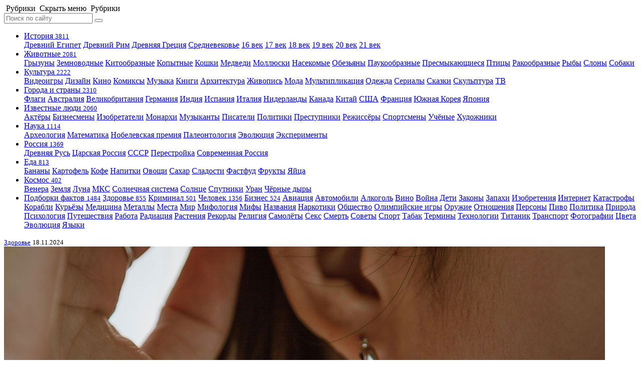

--- FILE ---
content_type: text/html; charset=UTF-8
request_url: https://www.factroom.ru/zdorove/sharik-v-mochke-uha-posle-prokola
body_size: 10586
content:




<!DOCTYPE html>
<html prefix="og: https://ogp.me/ns#" lang="ru-RU">

<head>
<meta name="yandex-verification" content="158e447ac3321a5c" />
<meta charset="UTF-8" />
<meta name="pmail-verification" content="1cb38ea05f726f626f2f5c8d2892f5a4">
<title>Шарик в мочке уха после прокола</title>

<meta name="viewport" content="initial-scale=1.0, maximum-scale=1.0, user-scalable=0">
		
		<meta name="apple-mobile-web-app-capable" content="yes">
		<meta name="apple-mobile-web-app-status-bar-style"content="black">
		<meta name="apple-mobile-web-app-title" content="Фактрум">
		
		<meta name="description" content="Шарик, возникающий в мочке уха после её прокола — это атерома, доброкачественная опухоль (киста), заполненная продуктами отходов клеток эпителия.">
		
		<meta property="og:site_name" content="Фактрум" />
		<meta property="og:title" content="Шарик в мочке уха после прокола" />
		<meta property="og:description" content="Шарик, возникающий в мочке уха после её прокола — это атерома, доброкачественная опухоль (киста), заполненная продуктами отходов клеток эпителия.">
			<meta property="og:image" content="https://www.factroom.ru/wp-content/uploads/2023/02/cover-earn.jpg" />
		<meta property="og:url" content="https://www.factroom.ru/zdorove/sharik-v-mochke-uha-posle-prokola" />
		
		<meta name="twitter:card" content="summary_large_image">
		<meta name="twitter:site" content="@factroom">
		<meta name="twitter:creator" content="@factroom">
		<meta name="twitter:title" content="Шарик в мочке уха после прокола">
		<meta name="twitter:description" content="Шарик, возникающий в мочке уха после её прокола — это атерома, доброкачественная опухоль (киста), заполненная продуктами отходов клеток эпителия.">
		<meta name="twitter:image" content="https://www.factroom.ru/wp-content/uploads/2023/02/cover-earn.jpg">
		
		<meta name="yandex-verification" content="48b7d475e55413d1" />
		<meta name="p:domain_verify" content="a841af2f4adaa99247fe14ad01e8f2c0"/>
<link rel="canonical" href="https://www.factroom.ru/zdorove/sharik-v-mochke-uha-posle-prokola" />

<link rel="apple-touch-icon-precomposed" href="/apple-touch-icon-precomposed.png" />
<link rel="icon" type="image/png" sizes="32x32" href="https://www.factroom.ru/wp-content/themes/factroom_super/2020/ico/favicon32.png?v=4">
<link rel="icon" type="image/png" sizes="16x16" href="https://www.factroom.ru/wp-content/themes/factroom_super/2020/ico/favicon16.png?v=4">
<link rel="shortcut icon" href="https://www.factroom.ru/wp-content/themes/factroom_super/2020/ico/favicon16.png?v=4">
<link type="text/css" rel="stylesheet" href="https://www.factroom.ru/wp-content/themes/factroom_super/2020/css/style.css?v=1768815330" />
<link type="text/css" rel="stylesheet" href="https://www.factroom.ru/wp-content/themes/factroom_super/2020/css/reset.css?v=0.02" />
<link type="text/css" rel="stylesheet" href="https://www.factroom.ru/wp-content/themes/factroom_super/2020/fonts/style.css?v=0.9" />

<script src="https://www.factroom.ru/wp-content/themes/factroom_super/2020/js/jquery-3.3.1.min.js"></script>
<script src="https://www.factroom.ru/wp-content/themes/factroom_super/2020/js/interface.js"></script>
<script src="https://www.factroom.ru/wp-content/themes/factroom_super/2020/js/emerge.js"></script>

<link  href="https://cdnjs.cloudflare.com/ajax/libs/fotorama/4.6.4/fotorama.css" rel="stylesheet">
<script src="https://cdnjs.cloudflare.com/ajax/libs/fotorama/4.6.4/fotorama.js"></script>

<script src="https://www.factroom.ru/wp-content/themes/factroom_super/2020/js/masonry.pkgd.min.js"></script>

<script src="https://yastatic.net/es5-shims/0.0.2/es5-shims.min.js"></script>
<script src="https://yastatic.net/share2/share.js"></script>



<!-- Yandex.RTB -->
<script>window.yaContextCb=window.yaContextCb||[]</script>
<script src="https://yandex.ru/ads/system/context.js" async></script>

<!-- Global site tag (gtag.js) - Google Analytics -->
<script async src="https://www.googletagmanager.com/gtag/js?id=UA-45692871-1"></script>
<script>
  window.dataLayer = window.dataLayer || [];
  function gtag(){dataLayer.push(arguments);}
  gtag('js', new Date());

  gtag('config', 'UA-45692871-1');
</script>

<!-- Global site tag (gtag.js) - Google Analytics -->
<script async src="https://www.googletagmanager.com/gtag/js?id=G-53TNL150SX"></script>
<script>
  window.dataLayer = window.dataLayer || [];
  function gtag(){dataLayer.push(arguments);}
  gtag('js', new Date());

  gtag('config', 'G-53TNL150SX');
</script>


<!-- Yandex.Metrika counter -->
<script type="text/javascript" >
   (function(m,e,t,r,i,k,a){m[i]=m[i]||function(){(m[i].a=m[i].a||[]).push(arguments)};
   m[i].l=1*new Date();k=e.createElement(t),a=e.getElementsByTagName(t)[0],k.async=1,k.src=r,a.parentNode.insertBefore(k,a)})
   (window, document, "script", "https://mc.yandex.ru/metrika/tag.js", "ym");

   ym(51233935, "init", {
        clickmap:true,
        trackLinks:true,
        accurateTrackBounce:true,
        webvisor:true
   });
</script>
<noscript><div><img src="https://mc.yandex.ru/watch/51233935" style="position:absolute; left:-9999px;" alt="" /></div></noscript>
<!-- /Yandex.Metrika counter -->


<!-- Rating Mail.ru counter -->
<script type="text/javascript">
var _tmr = window._tmr || (window._tmr = []);
_tmr.push({id: "2100435", type: "pageView", start: (new Date()).getTime()});
(function (d, w, id) {
  if (d.getElementById(id)) return;
  var ts = d.createElement("script"); ts.type = "text/javascript"; ts.async = true; ts.id = id;
  ts.src = "https://top-fwz1.mail.ru/js/code.js";
  var f = function () {var s = d.getElementsByTagName("script")[0]; s.parentNode.insertBefore(ts, s);};
  if (w.opera == "[object Opera]") { d.addEventListener("DOMContentLoaded", f, false); } else { f(); }
})(document, window, "topmailru-code");
</script><noscript><div>
<img src="https://top-fwz1.mail.ru/counter?id=2100435;js=na" style="border:0;position:absolute;left:-9999px;" alt="Top.Mail.Ru" />
</div></noscript>
<!-- //Rating Mail.ru counter -->

<style id='global-styles-inline-css' type='text/css'>
:root{--wp--preset--aspect-ratio--square: 1;--wp--preset--aspect-ratio--4-3: 4/3;--wp--preset--aspect-ratio--3-4: 3/4;--wp--preset--aspect-ratio--3-2: 3/2;--wp--preset--aspect-ratio--2-3: 2/3;--wp--preset--aspect-ratio--16-9: 16/9;--wp--preset--aspect-ratio--9-16: 9/16;--wp--preset--color--black: #000000;--wp--preset--color--cyan-bluish-gray: #abb8c3;--wp--preset--color--white: #ffffff;--wp--preset--color--pale-pink: #f78da7;--wp--preset--color--vivid-red: #cf2e2e;--wp--preset--color--luminous-vivid-orange: #ff6900;--wp--preset--color--luminous-vivid-amber: #fcb900;--wp--preset--color--light-green-cyan: #7bdcb5;--wp--preset--color--vivid-green-cyan: #00d084;--wp--preset--color--pale-cyan-blue: #8ed1fc;--wp--preset--color--vivid-cyan-blue: #0693e3;--wp--preset--color--vivid-purple: #9b51e0;--wp--preset--gradient--vivid-cyan-blue-to-vivid-purple: linear-gradient(135deg,rgb(6,147,227) 0%,rgb(155,81,224) 100%);--wp--preset--gradient--light-green-cyan-to-vivid-green-cyan: linear-gradient(135deg,rgb(122,220,180) 0%,rgb(0,208,130) 100%);--wp--preset--gradient--luminous-vivid-amber-to-luminous-vivid-orange: linear-gradient(135deg,rgb(252,185,0) 0%,rgb(255,105,0) 100%);--wp--preset--gradient--luminous-vivid-orange-to-vivid-red: linear-gradient(135deg,rgb(255,105,0) 0%,rgb(207,46,46) 100%);--wp--preset--gradient--very-light-gray-to-cyan-bluish-gray: linear-gradient(135deg,rgb(238,238,238) 0%,rgb(169,184,195) 100%);--wp--preset--gradient--cool-to-warm-spectrum: linear-gradient(135deg,rgb(74,234,220) 0%,rgb(151,120,209) 20%,rgb(207,42,186) 40%,rgb(238,44,130) 60%,rgb(251,105,98) 80%,rgb(254,248,76) 100%);--wp--preset--gradient--blush-light-purple: linear-gradient(135deg,rgb(255,206,236) 0%,rgb(152,150,240) 100%);--wp--preset--gradient--blush-bordeaux: linear-gradient(135deg,rgb(254,205,165) 0%,rgb(254,45,45) 50%,rgb(107,0,62) 100%);--wp--preset--gradient--luminous-dusk: linear-gradient(135deg,rgb(255,203,112) 0%,rgb(199,81,192) 50%,rgb(65,88,208) 100%);--wp--preset--gradient--pale-ocean: linear-gradient(135deg,rgb(255,245,203) 0%,rgb(182,227,212) 50%,rgb(51,167,181) 100%);--wp--preset--gradient--electric-grass: linear-gradient(135deg,rgb(202,248,128) 0%,rgb(113,206,126) 100%);--wp--preset--gradient--midnight: linear-gradient(135deg,rgb(2,3,129) 0%,rgb(40,116,252) 100%);--wp--preset--font-size--small: 13px;--wp--preset--font-size--medium: 20px;--wp--preset--font-size--large: 36px;--wp--preset--font-size--x-large: 42px;--wp--preset--spacing--20: 0.44rem;--wp--preset--spacing--30: 0.67rem;--wp--preset--spacing--40: 1rem;--wp--preset--spacing--50: 1.5rem;--wp--preset--spacing--60: 2.25rem;--wp--preset--spacing--70: 3.38rem;--wp--preset--spacing--80: 5.06rem;--wp--preset--shadow--natural: 6px 6px 9px rgba(0, 0, 0, 0.2);--wp--preset--shadow--deep: 12px 12px 50px rgba(0, 0, 0, 0.4);--wp--preset--shadow--sharp: 6px 6px 0px rgba(0, 0, 0, 0.2);--wp--preset--shadow--outlined: 6px 6px 0px -3px rgb(255, 255, 255), 6px 6px rgb(0, 0, 0);--wp--preset--shadow--crisp: 6px 6px 0px rgb(0, 0, 0);}:where(.is-layout-flex){gap: 0.5em;}:where(.is-layout-grid){gap: 0.5em;}body .is-layout-flex{display: flex;}.is-layout-flex{flex-wrap: wrap;align-items: center;}.is-layout-flex > :is(*, div){margin: 0;}body .is-layout-grid{display: grid;}.is-layout-grid > :is(*, div){margin: 0;}:where(.wp-block-columns.is-layout-flex){gap: 2em;}:where(.wp-block-columns.is-layout-grid){gap: 2em;}:where(.wp-block-post-template.is-layout-flex){gap: 1.25em;}:where(.wp-block-post-template.is-layout-grid){gap: 1.25em;}.has-black-color{color: var(--wp--preset--color--black) !important;}.has-cyan-bluish-gray-color{color: var(--wp--preset--color--cyan-bluish-gray) !important;}.has-white-color{color: var(--wp--preset--color--white) !important;}.has-pale-pink-color{color: var(--wp--preset--color--pale-pink) !important;}.has-vivid-red-color{color: var(--wp--preset--color--vivid-red) !important;}.has-luminous-vivid-orange-color{color: var(--wp--preset--color--luminous-vivid-orange) !important;}.has-luminous-vivid-amber-color{color: var(--wp--preset--color--luminous-vivid-amber) !important;}.has-light-green-cyan-color{color: var(--wp--preset--color--light-green-cyan) !important;}.has-vivid-green-cyan-color{color: var(--wp--preset--color--vivid-green-cyan) !important;}.has-pale-cyan-blue-color{color: var(--wp--preset--color--pale-cyan-blue) !important;}.has-vivid-cyan-blue-color{color: var(--wp--preset--color--vivid-cyan-blue) !important;}.has-vivid-purple-color{color: var(--wp--preset--color--vivid-purple) !important;}.has-black-background-color{background-color: var(--wp--preset--color--black) !important;}.has-cyan-bluish-gray-background-color{background-color: var(--wp--preset--color--cyan-bluish-gray) !important;}.has-white-background-color{background-color: var(--wp--preset--color--white) !important;}.has-pale-pink-background-color{background-color: var(--wp--preset--color--pale-pink) !important;}.has-vivid-red-background-color{background-color: var(--wp--preset--color--vivid-red) !important;}.has-luminous-vivid-orange-background-color{background-color: var(--wp--preset--color--luminous-vivid-orange) !important;}.has-luminous-vivid-amber-background-color{background-color: var(--wp--preset--color--luminous-vivid-amber) !important;}.has-light-green-cyan-background-color{background-color: var(--wp--preset--color--light-green-cyan) !important;}.has-vivid-green-cyan-background-color{background-color: var(--wp--preset--color--vivid-green-cyan) !important;}.has-pale-cyan-blue-background-color{background-color: var(--wp--preset--color--pale-cyan-blue) !important;}.has-vivid-cyan-blue-background-color{background-color: var(--wp--preset--color--vivid-cyan-blue) !important;}.has-vivid-purple-background-color{background-color: var(--wp--preset--color--vivid-purple) !important;}.has-black-border-color{border-color: var(--wp--preset--color--black) !important;}.has-cyan-bluish-gray-border-color{border-color: var(--wp--preset--color--cyan-bluish-gray) !important;}.has-white-border-color{border-color: var(--wp--preset--color--white) !important;}.has-pale-pink-border-color{border-color: var(--wp--preset--color--pale-pink) !important;}.has-vivid-red-border-color{border-color: var(--wp--preset--color--vivid-red) !important;}.has-luminous-vivid-orange-border-color{border-color: var(--wp--preset--color--luminous-vivid-orange) !important;}.has-luminous-vivid-amber-border-color{border-color: var(--wp--preset--color--luminous-vivid-amber) !important;}.has-light-green-cyan-border-color{border-color: var(--wp--preset--color--light-green-cyan) !important;}.has-vivid-green-cyan-border-color{border-color: var(--wp--preset--color--vivid-green-cyan) !important;}.has-pale-cyan-blue-border-color{border-color: var(--wp--preset--color--pale-cyan-blue) !important;}.has-vivid-cyan-blue-border-color{border-color: var(--wp--preset--color--vivid-cyan-blue) !important;}.has-vivid-purple-border-color{border-color: var(--wp--preset--color--vivid-purple) !important;}.has-vivid-cyan-blue-to-vivid-purple-gradient-background{background: var(--wp--preset--gradient--vivid-cyan-blue-to-vivid-purple) !important;}.has-light-green-cyan-to-vivid-green-cyan-gradient-background{background: var(--wp--preset--gradient--light-green-cyan-to-vivid-green-cyan) !important;}.has-luminous-vivid-amber-to-luminous-vivid-orange-gradient-background{background: var(--wp--preset--gradient--luminous-vivid-amber-to-luminous-vivid-orange) !important;}.has-luminous-vivid-orange-to-vivid-red-gradient-background{background: var(--wp--preset--gradient--luminous-vivid-orange-to-vivid-red) !important;}.has-very-light-gray-to-cyan-bluish-gray-gradient-background{background: var(--wp--preset--gradient--very-light-gray-to-cyan-bluish-gray) !important;}.has-cool-to-warm-spectrum-gradient-background{background: var(--wp--preset--gradient--cool-to-warm-spectrum) !important;}.has-blush-light-purple-gradient-background{background: var(--wp--preset--gradient--blush-light-purple) !important;}.has-blush-bordeaux-gradient-background{background: var(--wp--preset--gradient--blush-bordeaux) !important;}.has-luminous-dusk-gradient-background{background: var(--wp--preset--gradient--luminous-dusk) !important;}.has-pale-ocean-gradient-background{background: var(--wp--preset--gradient--pale-ocean) !important;}.has-electric-grass-gradient-background{background: var(--wp--preset--gradient--electric-grass) !important;}.has-midnight-gradient-background{background: var(--wp--preset--gradient--midnight) !important;}.has-small-font-size{font-size: var(--wp--preset--font-size--small) !important;}.has-medium-font-size{font-size: var(--wp--preset--font-size--medium) !important;}.has-large-font-size{font-size: var(--wp--preset--font-size--large) !important;}.has-x-large-font-size{font-size: var(--wp--preset--font-size--x-large) !important;}
/*# sourceURL=global-styles-inline-css */
</style>
</head>

<body style="">	
	


	<header>
		<nav class="menu-icon">
			<span class="menu-show" onClick="return true">
				<i class="icon-factroom_menu"></i> 
				<span class="all-menu">&nbsp;Рубрики</span>
			</span>
			<span class="menu-hide" onClick="return true">
				<i class="icon-factroom_menu"></i> 
				<span class="all-menu">
					<span class="nomobile">&nbsp;Скрыть меню</span>
					<span class="mobile">&nbsp;Рубрики</span>
				</span>
			</span>
		</nav>
		<div class="logo">
			<a href="/" class="icon-factroom_logo" title="Фактрум"></a>
		</div>	
	</header>
	
	
	
 

<div class="site">

			<aside class="left-sidebar">
			<div class="sidebar-search">
				<form method="get" id="bigsearchform" action="https://www.factroom.ru/">
					<input class="search-input" placeholder="Поиск по сайту" name="s" />
					<button type="submit">
						<span class="icon-factroom_search search-show"></span>
					</button>
				</form>
			</div>
			<nav>
				<ul class="facts-navigation">
					<li class="bigcat-nav istoriya-parent">
												<a href="/istoriya" class="istoriya bigcat-nav-link">
							<i class="icon-factroom_istoriya"></i>История <small>3811</small>
							</a>						
						<div class="bigcat-nav-childs">
							
														<a class="bigcat-nav-child" href="/istoriya/drevnij-egipet">Древний Египет</a>
														
														<a class="bigcat-nav-child" href="/istoriya/drevnij-rim">Древний Рим</a>
														
														<a class="bigcat-nav-child" href="/istoriya/drevnyaya-greciya">Древняя Греция</a>
														
														<a class="bigcat-nav-child" href="/istoriya/srednevekove">Средневековье</a>
														
														<a class="bigcat-nav-child" href="/istoriya/16-vek">16 век</a>
														
														<a class="bigcat-nav-child" href="/istoriya/17-vek">17 век</a>
								
							
														<a class="bigcat-nav-child" href="/istoriya/18-vek">18 век</a>
								
						
														<a class="bigcat-nav-child" href="/istoriya/19-vek">19 век</a>
														
														<a class="bigcat-nav-child" href="/istoriya/20-vek">20 век</a>
								
							
														<a class="bigcat-nav-child" href="/istoriya/21-vek">21 век</a>
								
						</div>
					</li>


					<li class="bigcat-nav zhivotnye-parent">
											<a href="/zhivotnye" class="zhivotnye bigcat-nav-link">
							Животные <small class="black-number">2081</small>
						</a>						
						<div class="bigcat-nav-childs">
							
														<a class="bigcat-nav-child" href="/zhivotnye/gryzuny">Грызуны</a>
														
														<a class="bigcat-nav-child" href="/zhivotnye/zemnovodnye">Земноводные</a>
														
														<a class="bigcat-nav-child" href="/zhivotnye/kitoobraznye">Китообразные</a>
														
														<a class="bigcat-nav-child" href="/zhivotnye/kopytnye">Копытные</a>
														
														<a class="bigcat-nav-child" href="/zhivotnye/koshki">Кошки</a>
														
														<a class="bigcat-nav-child" href="/zhivotnye/medvedi">Медведи</a>
														
														<a class="bigcat-nav-child" href="/zhivotnye/mollyuski">Моллюски</a>
								
							
														<a class="bigcat-nav-child" href="/zhivotnye/nasekomye">Насекомые</a>
														
														<a class="bigcat-nav-child" href="/zhivotnye/obezyany">Обезьяны</a>
														
														<a class="bigcat-nav-child" href="/zhivotnye/paukoobraznye">Паукообразные</a>
														
														<a class="bigcat-nav-child" href="/zhivotnye/presmykayushchiesya">Пресмыкающиеся</a>
								
							
														<a class="bigcat-nav-child" href="/zhivotnye/pticy">Птицы</a>
														
														<a class="bigcat-nav-child" href="/zhivotnye/rakoobraznye">Ракообразные</a>
														
														<a class="bigcat-nav-child" href="/zhivotnye/ryby">Рыбы</a>
														
														<a class="bigcat-nav-child" href="/zhivotnye/slony">Слоны</a>
							
														<a class="bigcat-nav-child" href="/zhivotnye/sobaki">Собаки</a>
																		
						</div>
					</li>					
					<li class="bigcat-nav kultura-parent">
												<a href="/kultura" class="kultura bigcat-nav-link">
							Культура <small>2222</small>
						</a>						
						<div class="bigcat-nav-childs">
							
														<a class="bigcat-nav-child" href="/kultura/videoigry">Видеоигры</a>
														
														<a class="bigcat-nav-child" href="/kultura/dizajn">Дизайн</a>
														
														<a class="bigcat-nav-child" href="/kultura/kino"><i class="icon-factroom_kino"></i>Кино</a>
														
														<a class="bigcat-nav-child" href="/kultura/komiksy">Комиксы</a>
														
														<a class="bigcat-nav-child" href="/kultura/muzyka"><i class="icon-factroom_muzyka"></i>Музыка</a>
									
														<a class="bigcat-nav-child" href="/kultura/knigi"><i class="icon-factroom_knigi"></i>Книги</a>
																					<a class="bigcat-nav-child" href="/kultura/arhitektura"><i class="icon-factroom_arhitektura"></i>Архитектура</a>
																					<a class="bigcat-nav-child" href="/kultura/zhivopis"><i class="icon-factroom_zhivopis"></i>Живопись</a>
																					<a class="bigcat-nav-child" href="/kultura/moda">Мода</a>
																					<a class="bigcat-nav-child" href="/kultura/multiplikaciya">Мультипликация</a>
														
														<a class="bigcat-nav-child" href="/kultura/odezhda">Одежда</a>
														
														<a class="bigcat-nav-child" href="/kultura/serialy">Сериалы</a>
														
														<a class="bigcat-nav-child" href="/kultura/skazki">Сказки</a>
														
														<a class="bigcat-nav-child" href="/kultura/skulptura">Скульптура</a>
														
														<a class="bigcat-nav-child" href="/kultura/tv">ТВ</a>
										
						</div>
					</li>
					<li class="bigcat-nav goroda-i-strany-parent">
												<a href="/goroda-i-strany" class="goroda-i-strany bigcat-nav-link">
							<i class="icon-factroom_goroda-i-strany"></i>Города и страны <small class="black-number">2310</small>
						</a>						<div class="bigcat-nav-childs">
							
														<a class="bigcat-nav-child" href="/goroda-i-strany/flagi">Флаги</a>
														
														<a class="bigcat-nav-child" href="/goroda-i-strany/avstraliya">Австралия</a>
														
							
														<a class="bigcat-nav-child" href="/goroda-i-strany/velikobritaniya">Великобритания</a>
														
														<a class="bigcat-nav-child" href="/goroda-i-strany/germaniya">Германия</a>
														 
							 
														<a class="bigcat-nav-child" href="/goroda-i-strany/indiya">Индия</a>
														
														<a class="bigcat-nav-child" href="/goroda-i-strany/ispaniya">Испания</a>
													
														<a class="bigcat-nav-child" href="/goroda-i-strany/italiya">Италия</a>
														
														<a class="bigcat-nav-child" href="/goroda-i-strany/niderlandy">Нидерланды</a>
														
														<a class="bigcat-nav-child" href="/goroda-i-strany/kanada">Канада</a>
														
														<a class="bigcat-nav-child" href="/goroda-i-strany/kitaj">Китай</a>
														
														<a class="bigcat-nav-child" href="/goroda-i-strany/ssha">США</a>
														
														<a class="bigcat-nav-child" href="/goroda-i-strany/franciya">Франция</a>
														
														<a class="bigcat-nav-child" href="/goroda-i-strany/yuzhnaya-koreya">Южная Корея</a>
														
														<a class="bigcat-nav-child" href="/goroda-i-strany/yaponiya">Япония</a>
														
						</div>
					</li>
					<li class="bigcat-nav znamenitosti-parent">
												<a href="/izvestnye-lyudi" class="znamenitosti bigcat-nav-link"><i class="icon-factroom_znamenitosti"></i>Известные люди <small>2060</small>
						</a>						<div class="bigcat-nav-childs">
							
														<a class="bigcat-nav-child" href="/izvestnye-lyudi/aktyory">Актёры</a>
														
														<a class="bigcat-nav-child" href="/izvestnye-lyudi/biznesmeny"><i class="icon-factroom_biznesmeny"></i>Бизнесмены</a>
														
														<a class="bigcat-nav-child" href="/izvestnye-lyudi/izobretateli"><i class="icon-factroom_izobreteniya"></i>Изобретатели</a>
														
														<a class="bigcat-nav-child" href="/izvestnye-lyudi/monarhi">Монархи</a>
														
														<a class="bigcat-nav-child" href="/izvestnye-lyudi/muzykanty"><i class="icon-factroom_muzyka"></i>Музыканты</a>
														
														<a class="bigcat-nav-child" href="/izvestnye-lyudi/pisateli"><i class="icon-factroom_pisateli"></i>Писатели</a>
														
														<a class="bigcat-nav-child" href="/izvestnye-lyudi/politiki"><i class="icon-factroom_politika"></i>Политики</a>
														
														<a class="bigcat-nav-child" href="/izvestnye-lyudi/prestupniki">Преступники</a>
														
														<a class="bigcat-nav-child" href="/izvestnye-lyudi/rezhissyory"><i class="icon-factroom_kino"></i>Режиссёры</a>
														
														<a class="bigcat-nav-child" href="/izvestnye-lyudi/sportsmeny"><i class="icon-factroom_sport"></i>Спортсмены</a>
														
														<a class="bigcat-nav-child" href="/izvestnye-lyudi/uchyonye"><i class="icon-factroom_nauka"></i>Учёные</a>
														
														<a class="bigcat-nav-child" href="/izvestnye-lyudi/hudozhniki"><i class="icon-factroom_hudozhniki"></i>Художники</a>
														
						</div>
					</li>
					
					<li class="bigcat-nav nauka-parent">
												<a href="/nauka" class="nauka bigcat-nav-link">
							<i class="icon-factroom_nauka"></i>Наука <small>1114</small>
							</a>						
						<div class="bigcat-nav-childs">
							
														<a class="bigcat-nav-child" href="/nauka/arheologiya">Археология</a>
														
														<a class="bigcat-nav-child" href="/nauka/matematika">Математика</a>
														
														<a class="bigcat-nav-child" href="/nauka/nobelevskaya-premiya">Нобелевская премия</a>
														
														<a class="bigcat-nav-child" href="/nauka/paleontologiya">Палеонтология</a>
														
														<a class="bigcat-nav-child" href="/nauka/ehvolyuciya">Эволюция</a>
														
														<a class="bigcat-nav-child" href="/nauka/eksperimenty">Эксперименты</a>
													</div>
					</li>

					<li class="bigcat-nav rossiya-parent">
												<a href="/rossiya" class="rossiya bigcat-nav-link">
							<i class="icon-factroom_rossiya"></i>Россия <small>1369</small>
						</a>						<div class="bigcat-nav-childs">
														<a class="bigcat-nav-child" href="/rossiya/drevnyaya-rus">Древняя Русь</a>
																					<a class="bigcat-nav-child" href="/rossiya/carskaya-rossiya">Царская Россия</a>
																					<a class="bigcat-nav-child" href="/rossiya/sssr"><i class="icon-factroom_sssr"></i>СССР</a>
																					<a class="bigcat-nav-child" href="/rossiya/perestrojka">Перестройка</a>
																					<a class="bigcat-nav-child" href="/rossiya/sovremennaya-rossiya">Современная Россия</a>
													</div>
					</li>
															
					
					<li class="bigcat-nav eda-parent">
												<a href="/eda" class="eda bigcat-nav-link">
							<i class="icon-factroom_eda"></i>Еда <small>813</small>
							</a>						
						<div class="bigcat-nav-childs">
							
														<a class="bigcat-nav-child" href="/eda/frukty/banany">Бананы</a>
														
														<a class="bigcat-nav-child" href="/eda/ovoshchi/kartofel">Картофель</a>
														
														<a class="bigcat-nav-child" href="/eda/napitki/kofe">Кофе</a>
														
														<a class="bigcat-nav-child" href="/eda/napitki">Напитки</a>
														
														<a class="bigcat-nav-child" href="/eda/ovoshchi">Овощи</a>
														
														<a class="bigcat-nav-child" href="/eda/sahar">Сахар</a>
														
														<a class="bigcat-nav-child" href="/eda/sladosti">Сладости</a>
														
														<a class="bigcat-nav-child" href="/eda/fastfud">Фастфуд</a>
														
							
														<a class="bigcat-nav-child" href="/eda/frukty">Фрукты</a>
														
														<a class="bigcat-nav-child" href="/eda/yajca">Яйца</a>
													</div>
					</li>
					
					<li class="bigcat-nav kosmos-parent">
												<a href="/kosmos" class="kosmos bigcat-nav-link">Космос <small>402</small>
						</a>						<div class="bigcat-nav-childs">
							
														<a class="bigcat-nav-child" href="/kosmos/solnechnaya-sistema/venera">Венера</a>
														
														<a class="bigcat-nav-child" href="/kosmos/solnechnaya-sistema/zemlya">Земля</a>
														
														<a class="bigcat-nav-child" href="/kosmos/solnechnaya-sistema/zemlya/luna"><i class="icon-factroom_luna"></i>Луна</a>
														
														<a class="bigcat-nav-child" href="/kosmos/solnechnaya-sistema/zemlya/mks">МКС</a>
														
														<a class="bigcat-nav-child" href="/kosmos/solnechnaya-sistema">Солнечная система</a>
														
														<a class="bigcat-nav-child" href="/kosmos/solnechnaya-sistema/solnce"><i class="icon-factroom_solnce"></i>Солнце</a>
														
														<a class="bigcat-nav-child" href="/kosmos/sputniki">Спутники</a>
														
														<a class="bigcat-nav-child" href="/kosmos/solnechnaya-sistema/uran">Уран</a>
														
														<a class="bigcat-nav-child" href="/kosmos/chyornye-dyry">Чёрные дыры</a>
													</div>
					</li>
										
					<li>
						<div class="bigcat-nav-childs">
							
												<a href="/podborki-faktov" class="podborki-faktov bigcat-nav-child">Подборки фактов <small>1484</small></a>
							
								
												<a href="/zdorove" class="zdorove bigcat-nav-child"><i class="icon-factroom_zdorove"></i>Здоровье <small>855</small></a>
												
												<a href="/kriminal" class="kriminal bigcat-nav-child"><i class="icon-factroom_kriminal"></i>Криминал <small>501</small></a> 
												
												<a href="/chelovek" class="typical bigcat-nav-child">Человек <small class="black-number">1356</small></a>
												
												<a href="/biznes" class="typical bigcat-nav-child"><i class="icon-factroom_biznes"></i>Бизнес <small class="black-number">524</small></a>
												
												<a href="/aviaciya" class="typical bigcat-nav-child"><i class="icon-factroom_aviaciya"></i>Авиация</a>
												
												<a href="/avtomobili" class="typical bigcat-nav-child"><i class="icon-factroom_avtomobili"></i>Автомобили</a>
												
												<a href="/alkogol" class="typical bigcat-nav-child">Алкоголь</a>
												
												<a href="/alkogol/vino" class="typical bigcat-nav-child">Вино</a>
												
												<a href="/vojna" class="typical bigcat-nav-child">Война</a>
												
												<a href="/deti" class="typical bigcat-nav-child">Дети</a>
												
												<a href="/zakony" class="typical bigcat-nav-child"><i class="icon-factroom_zakony"></i>Законы</a>
												
												<a href="/mir/zapahi" class="typical bigcat-nav-child">Запахи</a>
												
												<a href="/izobreteniya" class="typical bigcat-nav-child"><i class="icon-factroom_izobreteniya"></i>Изобретения</a>
												
												<a href="/internet" class="typical bigcat-nav-child"><i class="icon-factroom_internet"></i>Интернет</a>
												
												<a href="/katastrofy" class="typical bigcat-nav-child">Катастрофы</a>
												
												<a href="/korabli" class="typical bigcat-nav-child">Корабли</a>
												
												<a href="/kuryozy" class="typical bigcat-nav-child">Курьёзы</a>
												
						
												<a href="/medicina" class="typical bigcat-nav-child">Медицина</a>
												
												<a href="/metally" class="typical bigcat-nav-child">Металлы</a>
												
												<a href="/mesta" class="typical bigcat-nav-child"><i class="icon-factroom_mesta"></i>Места</a>
												
												<a href="/mir" class="typical bigcat-nav-child">Мир</a>
												
												<a href="/mifologiya" class="typical bigcat-nav-child">Мифология</a>
												
												<a href="/mify" class="typical bigcat-nav-child">Мифы</a>
												
												<a href="/nazvaniya" class="typical bigcat-nav-child">Названия</a>
												
												<a href="/narkotiki" class="typical bigcat-nav-child">Наркотики</a>
												
												<a href="/obshchestvo" class="typical bigcat-nav-child">Общество</a>
												
												<a href="/sport/olimpijskie-igry" class="typical bigcat-nav-child">Олимпийские игры</a>
												
												<a href="/oruzhie" class="typical bigcat-nav-child">Оружие</a>
												
												<a href="/otnosheniya" class="typical bigcat-nav-child">Отношения</a>
												
												<a href="/persony" class="typical bigcat-nav-child">Персоны</a>
												
												<a href="/alkogol/pivo" class="typical bigcat-nav-child">Пиво</a>
						
												<a href="/politika" class="typical bigcat-nav-child"><i class="icon-factroom_politika"></i>Политика</a>
												
												<a href="/priroda" class="typical bigcat-nav-child">Природа</a>
												
												<a href="/psihologiya" class="typical bigcat-nav-child">Психология</a>
												
												<a href="/puteshestviya" class="typical bigcat-nav-child">Путешествия</a>
												
												<a href="/obshchestvo/rabota" class="typical bigcat-nav-child">Работа</a>
												
												<a href="/radiaciya" class="typical bigcat-nav-child">Радиация</a>
												
												<a href="/rasteniya" class="typical bigcat-nav-child">Растения</a>
												
												<a href="/rekordy" class="typical bigcat-nav-child"><i class="icon-factroom_rekordy"></i>Рекорды</a>
												
												<a href="/religiya" class="typical bigcat-nav-child">Религия</a>
												
												<a href="/aviaciya/samolyoty" class="typical bigcat-nav-child"><i class="icon-factroom_aviaciya"></i>Самолёты</a>
												
												<a href="/seks" class="typical bigcat-nav-child">Секс</a>
												
												<a href="/smert" class="typical bigcat-nav-child">Смерть</a>
												
												<a href="/sovety" class="typical bigcat-nav-child">Советы</a>
												
												<a href="/sport" class="typical bigcat-nav-child"><i class="icon-factroom_sport"></i>Спорт</a>
												
												<a href="/tabak" class="typical bigcat-nav-child">Табак</a>
												
												<a href="/terminy" class="typical bigcat-nav-child">Термины</a>
												
												<a href="/tekhnologii" class="typical bigcat-nav-child">Технологии</a>
												
												<a href="/katastrofy/titanik" class="typical bigcat-nav-child">Титаник</a>
												
												<a href="/transport" class="typical bigcat-nav-child">Транспорт</a>
												
												<a href="/fotografii" class="typical bigcat-nav-child">Фотографии</a>
							
						
												<a href="/mir/cveta" class="typical bigcat-nav-child">Цвета</a>
												
												<a href="/ehvolyuciya" class="typical bigcat-nav-child">Эволюция</a>
								

												<a href="/yazyki" class="typical bigcat-nav-child">Языки</a>
												
						</div>	
						

					</li>
					
				</ul>
			</nav>
		</aside> 
	
	<main class="content">		
		<div id="custom-spinner" style="display: none">
			<div class="spinner-text">Загружаем интересные факты&hellip;</div>
			<div class="spinner"><div class="dot1"></div><div class="dot2"></div></div>
		</div>	
		<article class="post-box">
			<div class="post-box-header-grad"></div>
			<section class="post-box-header">			
				<div class="post-box-header-inner">
					<small id="breadcrumbs"><span><span><a href="https://www.factroom.ru/zdorove">Здоровье</a></span></span></small>					<small class="date"> 18.11.2024</small>&nbsp;&nbsp;
			    </div>
			</section>
						
				
						
						
						
				<section class="post-box-text">
					<div class="feed-picture-fact-single emerge">
						<img alt="Шарик в мочке уха после прокола. Шарик, возникающий в мочке уха после её прокола — это атерома, доброкачественная опухоль (киста), заполненная продуктами отходов клеток эпителия." src="https://www.factroom.ru/wp-content/uploads/2023/02/sharik-v-mochke-uha-posle-prokola.jpg" />
					</div>
					
						<section class="post-box-share"> 
						<div class="ya-share2" data-curtain data-shape="round" data-services="facebook,twitter,telegram,odnoklassniki,pinterest,vkontakte,whatsapp,collections" data-image="https://www.factroom.ru/wp-content/uploads/2023/02/sharik-v-mochke-uha-posle-prokola.jpg"></div>
					</section>	
						
					<div class="feed-picture-fact-single-text">
						<h1>Шарик в мочке уха после прокола</h1>
						<blockquote class="dop">Шарик, возникающий в мочке уха после её прокола — это атерома, доброкачественная опухоль (киста), заполненная продуктами отходов клеток эпителия.</blockquote>											</div><div class="podpost-rtb">
							<!-- Yandex.RTB R-A-141229-105 -->
							<div id="yandex_rtb_R-A-141229-105"></div>
							<script>window.yaContextCb.push(()=>{
							  Ya.Context.AdvManager.render({
							    renderTo: 'yandex_rtb_R-A-141229-105',
							    blockId: 'R-A-141229-105'
							  })
							})</script>
						</div>
						
											
						<div class="underpost-title">Еще:</div>
						<ul class="underpost-feed-list">						
													<li><a href="https://www.factroom.ru/istoriya/pervyj-opisannyj-sluchaj-paranoidnoj-shizofrenii">Первый описанный случай параноидной шизофрении</a></li>				
													<li><a href="https://www.factroom.ru/zdorove/lishnij-ves/nedostatok-nochnogo-sna-mozhet-privesti-k-ozhireniyu">Недостаток ночного сна может привести к&nbsp;ожирению</a></li>				
													<li><a href="https://www.factroom.ru/biznes/coca-cola/coca-cola-reklamirovalas-kak-sredstvo-kontrolya-vesa">Coca-Cola рекламировалась как средство контроля веса</a></li>				
													<li><a href="https://www.factroom.ru/izvestnye-lyudi/monarhi/krestovyj-pohod-vyzval-posttravmaticheskoe-rasstrojstvo-u-norvezhskogo-korolya">Крестовый поход вызвал посттравматическое расстройство у&nbsp;норвежского короля</a></li>				
													<li><a href="https://www.factroom.ru/zdorove/obezbolivayushchie-lekarstva-razrushayut-pochki">Обезболивающие лекарства разрушают почки</a></li>				
											
						</ul>					
					
									
			<div class="underpost-feed-list-cat-link">
														<a href="https://www.factroom.ru/zdorove">Интересные факты о здоровье</a>
													</div> 																	

		
				</section>	
				
						   
		</article>  			
	</main>

	<aside class="right-sidebar">
					
	<section class="right-top-ad">
		<div class="b300x600">
		<!-- Yandex.RTB R-A-141229-75 -->
		<div id="yandex_rtb_R-A-141229-75"></div>
		<script>window.yaContextCb.push(()=>{
		  Ya.Context.AdvManager.render({
		    renderTo: 'yandex_rtb_R-A-141229-75',
		    blockId: 'R-A-141229-75'
		  })
		})</script>
		</div>
	</section>
	

<a class="randomtaglink" href="https://www.factroom.ru/list/interesnye-fakty-ot-13-05-2022">Случайная подборка интересных фактов</a>


		<section class="right-sidebar-posts">			
	
	
		
	
		
		<a href="https://www.factroom.ru/religiya/sluchajnyj-papa-rimskij" class="right-sidebar-post">
			<span class="right-sidebar-post-img" style="background-image: url('https://www.factroom.ru/wp-content/uploads/2026/01/cover-phb.jpg')"></span>
			<span class="right-sidebar-post-title">Случайный папа римский</span>
			<div class="clear"></div>
		</a>	
	 
		
		<a href="https://www.factroom.ru/izvestnye-lyudi/monarhi/kto-takie-infanty" class="right-sidebar-post">
			<span class="right-sidebar-post-img" style="background-image: url('https://www.factroom.ru/wp-content/uploads/2023/01/infant2.jpg')"></span>
			<span class="right-sidebar-post-title">Кто такие «инфанты»</span>
			<div class="clear"></div>
		</a>	
	 
		
		<a href="https://www.factroom.ru/medicina/kak-chasto-lyudi-prosypayutsya-vo-vremya-operacii-pod-anestezie" class="right-sidebar-post">
			<span class="right-sidebar-post-img" style="background-image: url('https://www.factroom.ru/wp-content/uploads/2023/01/national-cancer-institute-701-FJcjLAQ-unsplash.jpg')"></span>
			<span class="right-sidebar-post-title">Как часто люди просыпаются во&nbsp;время операции под анестезией</span>
			<div class="clear"></div>
		</a>	
	 
		
		<a href="https://www.factroom.ru/persony/chelovek-priplyvshij-iz-ssha-v-sssr" class="right-sidebar-post">
			<span class="right-sidebar-post-img" style="background-image: url('https://www.factroom.ru/wp-content/uploads/2023/01/lynn.jpg')"></span>
			<span class="right-sidebar-post-title">Человек, приплывший из&nbsp;США в&nbsp;СССР</span>
			<div class="clear"></div>
		</a>	
	 
		
		<a href="https://www.factroom.ru/istoriya/poslednee-chudo-sveta" class="right-sidebar-post">
			<span class="right-sidebar-post-img" style="background-image: url('https://www.factroom.ru/wp-content/uploads/2023/01/cover-7chud.jpg')"></span>
			<span class="right-sidebar-post-title">Последнее Чудо света</span>
			<div class="clear"></div>
		</a>	
	 
						
	</section>
	
		 
	
	<!-- <section class="right-bottom-ad" id="sticky">
		<div class="b300x600">
		
		</div>				
	</section> -->

	
</aside>
 

		<footer>
		<span class="footer-copyright">&copy; 2011–2026 Фактрум</span> 
		<span class="footer-mail">
			<a href="mailto:mail@factroom.ru" title="mail@factroom.ru">Написать в редакцию</a>
		</span>
	<footer>
</div>
	
<script>
	
/* Mobile Click */
$('.subcategory-all-links-button, .subcategory-all-cats, .menu-show, .menu-hide, #wdw-btn').on('click touchend');
	
$('.subcategory-random-link, .subcategory-parent').on('click touchend', function(e) {
    var el = $(this);
    var link = el.attr('href');
    window.location = link;
});

/* Welcome Adv */
$("#wdw-btn").click(function() {
	$(".wdw2").hide();
});
	
$(document).scroll(function() {
	if ($(window).width() < 600) {
	var y = $(this).scrollTop();
	if (y > 300) {
    $('.wdw1').fadeIn();
  	} else {
    $('.wdw1').fadeOut();
  	}
  	}
});	

/* Subcategory Navigation */
if($(".subcategory-list").height() > 46) {	
		$(".subcategory-all-links-button-outer").fadeIn();
		$(".subcategory-list").animate({height: "42px"}, 100) 		
	};
		
$(".subcategory-all-links-button").click(function() {
		$(".subcategory-list").height('auto');
		$(this).hide();
	});

/* Subcategory Navigation */
var $menuheight=$(".left-sidebar").outerHeight(true);
	
$(".menu-show, .subcategory-all-cats").click(function() {
	if ( $(".left-sidebar").css('display') == 'none') {
		$(".menu-show, .subcategory-all-cats").hide();
		$(".left-sidebar").show();
		$(".menu-hide").show();
			
		if ($(window).width() < 600) {
			$(".site").height($menuheight);
			$(".site").css({'overflow':'hidden'});
		}

		};
	});
	
$(".menu-hide").click(function() {
		if ( $(".left-sidebar").css('display') == 'block') {
			$(this).hide();
			$(".left-sidebar").hide();
			$(".menu-show, .subcategory-all-cats").show();
		
			$(".site").height('auto');
			$(".site").css({'overflow':'visible'});
		};
	});
	

/* Sticky adv */
var Sticky = (function() {
	var CSS_CLASS_ACTIVE = 'is-fixed';
	var Sticky = {
      element: null,
      position: 0,
      addEvents: function() {
          window.addEventListener('scroll', this.onScroll.bind(this));
      },
      init: function(element, end) {
          this.element = element;
          this.addEvents();
          this.position = element.getBoundingClientRect().top + pageYOffset;;
          this.onScroll();
      },
      aboveScroll: function() {
          return this.position < window.pageYOffset;
      },
      underScroll: function() {
      	return end.getBoundingClientRect().top + pageYOffset <= window.pageYOffset + this.element.getBoundingClientRect().height;
      },
      onScroll: function(event) {
          if (this.aboveScroll() == true && this.underScroll() == false) {
              this.setFixed();
          } else {
              this.setStatic();
          }
      },
      setFixed: function() {
          this.element.classList.add(CSS_CLASS_ACTIVE);
          this.element.style.position = 'fixed';
          this.element.style.top = '20px';
      },
      setStatic: function() {
          this.element.classList.remove(CSS_CLASS_ACTIVE);
          this.element.style.position = 'absolute';
          this.element.style.top = 'auto';
      }
  };

      return Sticky;
})();


var sticky = document.querySelector('#sticky');

var end = document.querySelector('FOOTER');
if (sticky)
    Sticky.init(sticky, end);
    
    
</script>

<script type="speculationrules">
{"prefetch":[{"source":"document","where":{"and":[{"href_matches":"/*"},{"not":{"href_matches":["/wp-*.php","/wp-admin/*","/wp-content/uploads/*","/wp-content/*","/wp-content/plugins/*","/wp-content/themes/factroom_super/*","/*\\?(.+)"]}},{"not":{"selector_matches":"a[rel~=\"nofollow\"]"}},{"not":{"selector_matches":".no-prefetch, .no-prefetch a"}}]},"eagerness":"conservative"}]}
</script>
</body>
	
		  